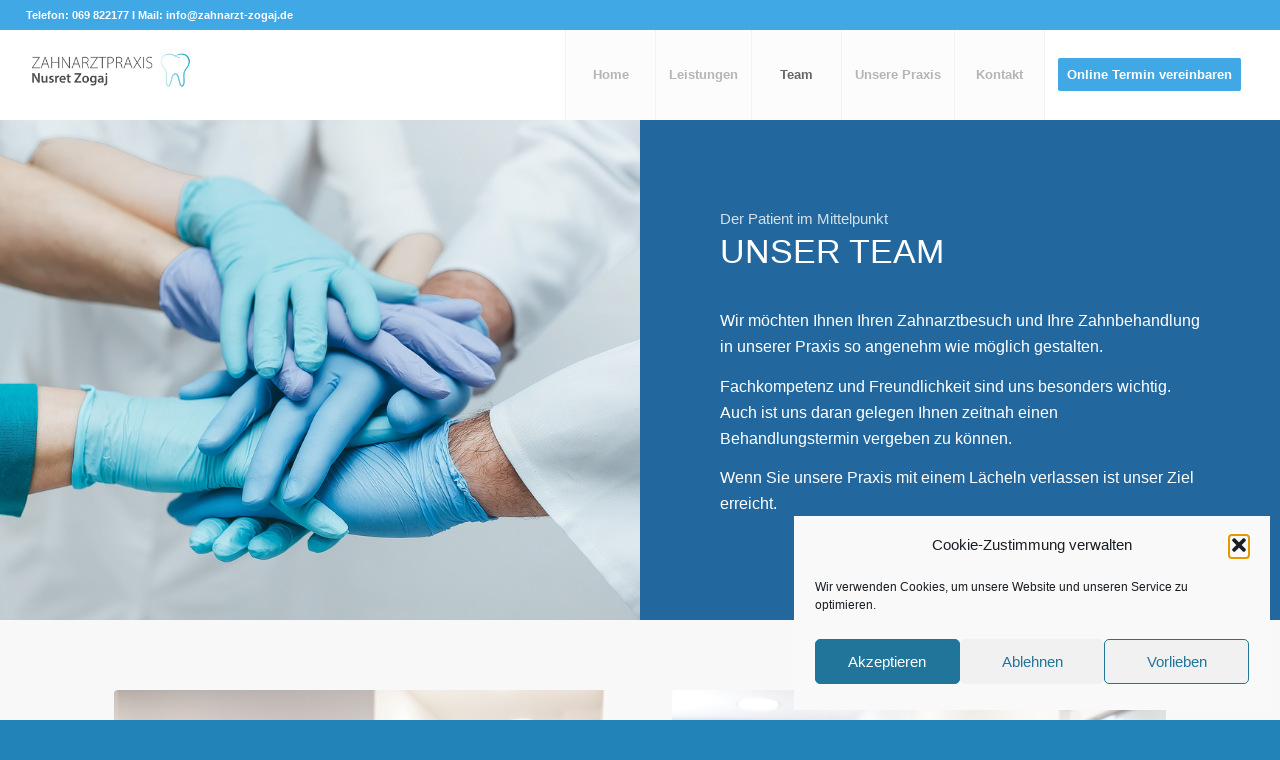

--- FILE ---
content_type: text/html; charset=UTF-8
request_url: https://zahnarzt-zogaj.de/team/
body_size: 19807
content:
<!DOCTYPE html>
<html lang="de" class="html_stretched responsive av-preloader-disabled av-default-lightbox  html_header_top html_logo_left html_main_nav_header html_menu_right html_slim html_header_sticky_disabled html_header_shrinking_disabled html_header_topbar_active html_mobile_menu_tablet html_header_searchicon_disabled html_content_align_center html_header_unstick_top_disabled html_header_stretch html_minimal_header html_av-submenu-hidden html_av-submenu-display-click html_av-overlay-side html_av-overlay-side-classic html_av-submenu-clone html_entry_id_948 av-cookies-no-cookie-consent av-no-preview html_text_menu_active ">
<head>
<meta charset="UTF-8" />


<!-- mobile setting -->
<meta name="viewport" content="width=device-width, initial-scale=1">

<!-- Scripts/CSS and wp_head hook -->
<meta name='robots' content='index, follow, max-image-preview:large, max-snippet:-1, max-video-preview:-1' />

	<!-- This site is optimized with the Yoast SEO plugin v26.7 - https://yoast.com/wordpress/plugins/seo/ -->
	<title>Team - Dr. Nusret Zogaj - Zahnarztpraxis in Offenbach</title>
	<link rel="canonical" href="https://zahnarzt-zogaj.de/team/" />
	<meta property="og:locale" content="de_DE" />
	<meta property="og:type" content="article" />
	<meta property="og:title" content="Team - Dr. Nusret Zogaj - Zahnarztpraxis in Offenbach" />
	<meta property="og:url" content="https://zahnarzt-zogaj.de/team/" />
	<meta property="og:site_name" content="Dr. Nusret Zogaj - Zahnarztpraxis in Offenbach" />
	<meta property="article:modified_time" content="2023-09-29T09:59:52+00:00" />
	<meta name="twitter:card" content="summary_large_image" />
	<meta name="twitter:label1" content="Geschätzte Lesezeit" />
	<meta name="twitter:data1" content="5 Minuten" />
	<script type="application/ld+json" class="yoast-schema-graph">{"@context":"https://schema.org","@graph":[{"@type":"WebPage","@id":"https://zahnarzt-zogaj.de/team/","url":"https://zahnarzt-zogaj.de/team/","name":"Team - Dr. Nusret Zogaj - Zahnarztpraxis in Offenbach","isPartOf":{"@id":"https://zahnarzt-zogaj.de/#website"},"datePublished":"2016-07-15T14:19:13+00:00","dateModified":"2023-09-29T09:59:52+00:00","breadcrumb":{"@id":"https://zahnarzt-zogaj.de/team/#breadcrumb"},"inLanguage":"de","potentialAction":[{"@type":"ReadAction","target":["https://zahnarzt-zogaj.de/team/"]}]},{"@type":"BreadcrumbList","@id":"https://zahnarzt-zogaj.de/team/#breadcrumb","itemListElement":[{"@type":"ListItem","position":1,"name":"Startseite","item":"https://zahnarzt-zogaj.de/welcome/"},{"@type":"ListItem","position":2,"name":"Team"}]},{"@type":"WebSite","@id":"https://zahnarzt-zogaj.de/#website","url":"https://zahnarzt-zogaj.de/","name":"Dr. Nusret Zogaj - Zahnarztpraxis in Offenbach","description":"Ihr kompetenter und freundlicher Zahnarzt in Offenbach","potentialAction":[{"@type":"SearchAction","target":{"@type":"EntryPoint","urlTemplate":"https://zahnarzt-zogaj.de/?s={search_term_string}"},"query-input":{"@type":"PropertyValueSpecification","valueRequired":true,"valueName":"search_term_string"}}],"inLanguage":"de"}]}</script>
	<!-- / Yoast SEO plugin. -->


<link rel="alternate" type="application/rss+xml" title="Dr. Nusret Zogaj - Zahnarztpraxis in Offenbach &raquo; Feed" href="https://zahnarzt-zogaj.de/feed/" />
<link rel="alternate" type="application/rss+xml" title="Dr. Nusret Zogaj - Zahnarztpraxis in Offenbach &raquo; Kommentar-Feed" href="https://zahnarzt-zogaj.de/comments/feed/" />
<link rel="alternate" title="oEmbed (JSON)" type="application/json+oembed" href="https://zahnarzt-zogaj.de/wp-json/oembed/1.0/embed?url=https%3A%2F%2Fzahnarzt-zogaj.de%2Fteam%2F" />
<link rel="alternate" title="oEmbed (XML)" type="text/xml+oembed" href="https://zahnarzt-zogaj.de/wp-json/oembed/1.0/embed?url=https%3A%2F%2Fzahnarzt-zogaj.de%2Fteam%2F&#038;format=xml" />
<style id='wp-img-auto-sizes-contain-inline-css' type='text/css'>
img:is([sizes=auto i],[sizes^="auto," i]){contain-intrinsic-size:3000px 1500px}
/*# sourceURL=wp-img-auto-sizes-contain-inline-css */
</style>
<style id='wp-emoji-styles-inline-css' type='text/css'>

	img.wp-smiley, img.emoji {
		display: inline !important;
		border: none !important;
		box-shadow: none !important;
		height: 1em !important;
		width: 1em !important;
		margin: 0 0.07em !important;
		vertical-align: -0.1em !important;
		background: none !important;
		padding: 0 !important;
	}
/*# sourceURL=wp-emoji-styles-inline-css */
</style>
<style id='wp-block-library-inline-css' type='text/css'>
:root{--wp-block-synced-color:#7a00df;--wp-block-synced-color--rgb:122,0,223;--wp-bound-block-color:var(--wp-block-synced-color);--wp-editor-canvas-background:#ddd;--wp-admin-theme-color:#007cba;--wp-admin-theme-color--rgb:0,124,186;--wp-admin-theme-color-darker-10:#006ba1;--wp-admin-theme-color-darker-10--rgb:0,107,160.5;--wp-admin-theme-color-darker-20:#005a87;--wp-admin-theme-color-darker-20--rgb:0,90,135;--wp-admin-border-width-focus:2px}@media (min-resolution:192dpi){:root{--wp-admin-border-width-focus:1.5px}}.wp-element-button{cursor:pointer}:root .has-very-light-gray-background-color{background-color:#eee}:root .has-very-dark-gray-background-color{background-color:#313131}:root .has-very-light-gray-color{color:#eee}:root .has-very-dark-gray-color{color:#313131}:root .has-vivid-green-cyan-to-vivid-cyan-blue-gradient-background{background:linear-gradient(135deg,#00d084,#0693e3)}:root .has-purple-crush-gradient-background{background:linear-gradient(135deg,#34e2e4,#4721fb 50%,#ab1dfe)}:root .has-hazy-dawn-gradient-background{background:linear-gradient(135deg,#faaca8,#dad0ec)}:root .has-subdued-olive-gradient-background{background:linear-gradient(135deg,#fafae1,#67a671)}:root .has-atomic-cream-gradient-background{background:linear-gradient(135deg,#fdd79a,#004a59)}:root .has-nightshade-gradient-background{background:linear-gradient(135deg,#330968,#31cdcf)}:root .has-midnight-gradient-background{background:linear-gradient(135deg,#020381,#2874fc)}:root{--wp--preset--font-size--normal:16px;--wp--preset--font-size--huge:42px}.has-regular-font-size{font-size:1em}.has-larger-font-size{font-size:2.625em}.has-normal-font-size{font-size:var(--wp--preset--font-size--normal)}.has-huge-font-size{font-size:var(--wp--preset--font-size--huge)}.has-text-align-center{text-align:center}.has-text-align-left{text-align:left}.has-text-align-right{text-align:right}.has-fit-text{white-space:nowrap!important}#end-resizable-editor-section{display:none}.aligncenter{clear:both}.items-justified-left{justify-content:flex-start}.items-justified-center{justify-content:center}.items-justified-right{justify-content:flex-end}.items-justified-space-between{justify-content:space-between}.screen-reader-text{border:0;clip-path:inset(50%);height:1px;margin:-1px;overflow:hidden;padding:0;position:absolute;width:1px;word-wrap:normal!important}.screen-reader-text:focus{background-color:#ddd;clip-path:none;color:#444;display:block;font-size:1em;height:auto;left:5px;line-height:normal;padding:15px 23px 14px;text-decoration:none;top:5px;width:auto;z-index:100000}html :where(.has-border-color){border-style:solid}html :where([style*=border-top-color]){border-top-style:solid}html :where([style*=border-right-color]){border-right-style:solid}html :where([style*=border-bottom-color]){border-bottom-style:solid}html :where([style*=border-left-color]){border-left-style:solid}html :where([style*=border-width]){border-style:solid}html :where([style*=border-top-width]){border-top-style:solid}html :where([style*=border-right-width]){border-right-style:solid}html :where([style*=border-bottom-width]){border-bottom-style:solid}html :where([style*=border-left-width]){border-left-style:solid}html :where(img[class*=wp-image-]){height:auto;max-width:100%}:where(figure){margin:0 0 1em}html :where(.is-position-sticky){--wp-admin--admin-bar--position-offset:var(--wp-admin--admin-bar--height,0px)}@media screen and (max-width:600px){html :where(.is-position-sticky){--wp-admin--admin-bar--position-offset:0px}}

/*# sourceURL=wp-block-library-inline-css */
</style><style id='global-styles-inline-css' type='text/css'>
:root{--wp--preset--aspect-ratio--square: 1;--wp--preset--aspect-ratio--4-3: 4/3;--wp--preset--aspect-ratio--3-4: 3/4;--wp--preset--aspect-ratio--3-2: 3/2;--wp--preset--aspect-ratio--2-3: 2/3;--wp--preset--aspect-ratio--16-9: 16/9;--wp--preset--aspect-ratio--9-16: 9/16;--wp--preset--color--black: #000000;--wp--preset--color--cyan-bluish-gray: #abb8c3;--wp--preset--color--white: #ffffff;--wp--preset--color--pale-pink: #f78da7;--wp--preset--color--vivid-red: #cf2e2e;--wp--preset--color--luminous-vivid-orange: #ff6900;--wp--preset--color--luminous-vivid-amber: #fcb900;--wp--preset--color--light-green-cyan: #7bdcb5;--wp--preset--color--vivid-green-cyan: #00d084;--wp--preset--color--pale-cyan-blue: #8ed1fc;--wp--preset--color--vivid-cyan-blue: #0693e3;--wp--preset--color--vivid-purple: #9b51e0;--wp--preset--gradient--vivid-cyan-blue-to-vivid-purple: linear-gradient(135deg,rgb(6,147,227) 0%,rgb(155,81,224) 100%);--wp--preset--gradient--light-green-cyan-to-vivid-green-cyan: linear-gradient(135deg,rgb(122,220,180) 0%,rgb(0,208,130) 100%);--wp--preset--gradient--luminous-vivid-amber-to-luminous-vivid-orange: linear-gradient(135deg,rgb(252,185,0) 0%,rgb(255,105,0) 100%);--wp--preset--gradient--luminous-vivid-orange-to-vivid-red: linear-gradient(135deg,rgb(255,105,0) 0%,rgb(207,46,46) 100%);--wp--preset--gradient--very-light-gray-to-cyan-bluish-gray: linear-gradient(135deg,rgb(238,238,238) 0%,rgb(169,184,195) 100%);--wp--preset--gradient--cool-to-warm-spectrum: linear-gradient(135deg,rgb(74,234,220) 0%,rgb(151,120,209) 20%,rgb(207,42,186) 40%,rgb(238,44,130) 60%,rgb(251,105,98) 80%,rgb(254,248,76) 100%);--wp--preset--gradient--blush-light-purple: linear-gradient(135deg,rgb(255,206,236) 0%,rgb(152,150,240) 100%);--wp--preset--gradient--blush-bordeaux: linear-gradient(135deg,rgb(254,205,165) 0%,rgb(254,45,45) 50%,rgb(107,0,62) 100%);--wp--preset--gradient--luminous-dusk: linear-gradient(135deg,rgb(255,203,112) 0%,rgb(199,81,192) 50%,rgb(65,88,208) 100%);--wp--preset--gradient--pale-ocean: linear-gradient(135deg,rgb(255,245,203) 0%,rgb(182,227,212) 50%,rgb(51,167,181) 100%);--wp--preset--gradient--electric-grass: linear-gradient(135deg,rgb(202,248,128) 0%,rgb(113,206,126) 100%);--wp--preset--gradient--midnight: linear-gradient(135deg,rgb(2,3,129) 0%,rgb(40,116,252) 100%);--wp--preset--font-size--small: 13px;--wp--preset--font-size--medium: 20px;--wp--preset--font-size--large: 36px;--wp--preset--font-size--x-large: 42px;--wp--preset--spacing--20: 0.44rem;--wp--preset--spacing--30: 0.67rem;--wp--preset--spacing--40: 1rem;--wp--preset--spacing--50: 1.5rem;--wp--preset--spacing--60: 2.25rem;--wp--preset--spacing--70: 3.38rem;--wp--preset--spacing--80: 5.06rem;--wp--preset--shadow--natural: 6px 6px 9px rgba(0, 0, 0, 0.2);--wp--preset--shadow--deep: 12px 12px 50px rgba(0, 0, 0, 0.4);--wp--preset--shadow--sharp: 6px 6px 0px rgba(0, 0, 0, 0.2);--wp--preset--shadow--outlined: 6px 6px 0px -3px rgb(255, 255, 255), 6px 6px rgb(0, 0, 0);--wp--preset--shadow--crisp: 6px 6px 0px rgb(0, 0, 0);}:where(.is-layout-flex){gap: 0.5em;}:where(.is-layout-grid){gap: 0.5em;}body .is-layout-flex{display: flex;}.is-layout-flex{flex-wrap: wrap;align-items: center;}.is-layout-flex > :is(*, div){margin: 0;}body .is-layout-grid{display: grid;}.is-layout-grid > :is(*, div){margin: 0;}:where(.wp-block-columns.is-layout-flex){gap: 2em;}:where(.wp-block-columns.is-layout-grid){gap: 2em;}:where(.wp-block-post-template.is-layout-flex){gap: 1.25em;}:where(.wp-block-post-template.is-layout-grid){gap: 1.25em;}.has-black-color{color: var(--wp--preset--color--black) !important;}.has-cyan-bluish-gray-color{color: var(--wp--preset--color--cyan-bluish-gray) !important;}.has-white-color{color: var(--wp--preset--color--white) !important;}.has-pale-pink-color{color: var(--wp--preset--color--pale-pink) !important;}.has-vivid-red-color{color: var(--wp--preset--color--vivid-red) !important;}.has-luminous-vivid-orange-color{color: var(--wp--preset--color--luminous-vivid-orange) !important;}.has-luminous-vivid-amber-color{color: var(--wp--preset--color--luminous-vivid-amber) !important;}.has-light-green-cyan-color{color: var(--wp--preset--color--light-green-cyan) !important;}.has-vivid-green-cyan-color{color: var(--wp--preset--color--vivid-green-cyan) !important;}.has-pale-cyan-blue-color{color: var(--wp--preset--color--pale-cyan-blue) !important;}.has-vivid-cyan-blue-color{color: var(--wp--preset--color--vivid-cyan-blue) !important;}.has-vivid-purple-color{color: var(--wp--preset--color--vivid-purple) !important;}.has-black-background-color{background-color: var(--wp--preset--color--black) !important;}.has-cyan-bluish-gray-background-color{background-color: var(--wp--preset--color--cyan-bluish-gray) !important;}.has-white-background-color{background-color: var(--wp--preset--color--white) !important;}.has-pale-pink-background-color{background-color: var(--wp--preset--color--pale-pink) !important;}.has-vivid-red-background-color{background-color: var(--wp--preset--color--vivid-red) !important;}.has-luminous-vivid-orange-background-color{background-color: var(--wp--preset--color--luminous-vivid-orange) !important;}.has-luminous-vivid-amber-background-color{background-color: var(--wp--preset--color--luminous-vivid-amber) !important;}.has-light-green-cyan-background-color{background-color: var(--wp--preset--color--light-green-cyan) !important;}.has-vivid-green-cyan-background-color{background-color: var(--wp--preset--color--vivid-green-cyan) !important;}.has-pale-cyan-blue-background-color{background-color: var(--wp--preset--color--pale-cyan-blue) !important;}.has-vivid-cyan-blue-background-color{background-color: var(--wp--preset--color--vivid-cyan-blue) !important;}.has-vivid-purple-background-color{background-color: var(--wp--preset--color--vivid-purple) !important;}.has-black-border-color{border-color: var(--wp--preset--color--black) !important;}.has-cyan-bluish-gray-border-color{border-color: var(--wp--preset--color--cyan-bluish-gray) !important;}.has-white-border-color{border-color: var(--wp--preset--color--white) !important;}.has-pale-pink-border-color{border-color: var(--wp--preset--color--pale-pink) !important;}.has-vivid-red-border-color{border-color: var(--wp--preset--color--vivid-red) !important;}.has-luminous-vivid-orange-border-color{border-color: var(--wp--preset--color--luminous-vivid-orange) !important;}.has-luminous-vivid-amber-border-color{border-color: var(--wp--preset--color--luminous-vivid-amber) !important;}.has-light-green-cyan-border-color{border-color: var(--wp--preset--color--light-green-cyan) !important;}.has-vivid-green-cyan-border-color{border-color: var(--wp--preset--color--vivid-green-cyan) !important;}.has-pale-cyan-blue-border-color{border-color: var(--wp--preset--color--pale-cyan-blue) !important;}.has-vivid-cyan-blue-border-color{border-color: var(--wp--preset--color--vivid-cyan-blue) !important;}.has-vivid-purple-border-color{border-color: var(--wp--preset--color--vivid-purple) !important;}.has-vivid-cyan-blue-to-vivid-purple-gradient-background{background: var(--wp--preset--gradient--vivid-cyan-blue-to-vivid-purple) !important;}.has-light-green-cyan-to-vivid-green-cyan-gradient-background{background: var(--wp--preset--gradient--light-green-cyan-to-vivid-green-cyan) !important;}.has-luminous-vivid-amber-to-luminous-vivid-orange-gradient-background{background: var(--wp--preset--gradient--luminous-vivid-amber-to-luminous-vivid-orange) !important;}.has-luminous-vivid-orange-to-vivid-red-gradient-background{background: var(--wp--preset--gradient--luminous-vivid-orange-to-vivid-red) !important;}.has-very-light-gray-to-cyan-bluish-gray-gradient-background{background: var(--wp--preset--gradient--very-light-gray-to-cyan-bluish-gray) !important;}.has-cool-to-warm-spectrum-gradient-background{background: var(--wp--preset--gradient--cool-to-warm-spectrum) !important;}.has-blush-light-purple-gradient-background{background: var(--wp--preset--gradient--blush-light-purple) !important;}.has-blush-bordeaux-gradient-background{background: var(--wp--preset--gradient--blush-bordeaux) !important;}.has-luminous-dusk-gradient-background{background: var(--wp--preset--gradient--luminous-dusk) !important;}.has-pale-ocean-gradient-background{background: var(--wp--preset--gradient--pale-ocean) !important;}.has-electric-grass-gradient-background{background: var(--wp--preset--gradient--electric-grass) !important;}.has-midnight-gradient-background{background: var(--wp--preset--gradient--midnight) !important;}.has-small-font-size{font-size: var(--wp--preset--font-size--small) !important;}.has-medium-font-size{font-size: var(--wp--preset--font-size--medium) !important;}.has-large-font-size{font-size: var(--wp--preset--font-size--large) !important;}.has-x-large-font-size{font-size: var(--wp--preset--font-size--x-large) !important;}
/*# sourceURL=global-styles-inline-css */
</style>

<style id='classic-theme-styles-inline-css' type='text/css'>
/*! This file is auto-generated */
.wp-block-button__link{color:#fff;background-color:#32373c;border-radius:9999px;box-shadow:none;text-decoration:none;padding:calc(.667em + 2px) calc(1.333em + 2px);font-size:1.125em}.wp-block-file__button{background:#32373c;color:#fff;text-decoration:none}
/*# sourceURL=/wp-includes/css/classic-themes.min.css */
</style>
<link rel='stylesheet' id='drflex-site-css' href='https://zahnarzt-zogaj.de/wp-content/plugins/dr-flex/css/drflex-site.css?ver=20250319203352' type='text/css' media='all' />
<link rel='stylesheet' id='cmplz-general-css' href='https://zahnarzt-zogaj.de/wp-content/plugins/complianz-gdpr/assets/css/cookieblocker.min.css?ver=1768253846' type='text/css' media='all' />
<link rel='stylesheet' id='avia-merged-styles-css' href='https://zahnarzt-zogaj.de/wp-content/uploads/dynamic_avia/avia-merged-styles-8fcab3b6f2f812768688f7e54a9d325f---60706022401e1.css' type='text/css' media='all' />
<script type="text/javascript" src="https://zahnarzt-zogaj.de/wp-includes/js/jquery/jquery.min.js?ver=3.7.1" id="jquery-core-js"></script>
<script type="text/javascript" src="https://zahnarzt-zogaj.de/wp-includes/js/jquery/jquery-migrate.min.js?ver=3.4.1" id="jquery-migrate-js"></script>
<script type="text/javascript" id="generated-embed-script-js-after">
/* <![CDATA[ */
(function(){function m(a,b){function n(){var e;try{var h=navigator.language||navigator.a;"string"===typeof h||h instanceof String?e=h.trim().substring(0,2).toLowerCase():e="de"}catch(v){e="de"}return"de"==e||"en"==e?e:"de"}if("number"!==typeof a&&"undefined"!==typeof a)throw"first argument must be a number or undefined";if("function"!==typeof b&&"undefined"!==typeof b)throw"second argument must be a function or undefined";"number"!==typeof a&&(a=1);if(!t(a))throw"'"+a+"' is not a valid configuration id";
if(u())window.open("/?rest_route=/drflex/v1/booking/website-plugin-api/v1/embed/"+n(),"_blank");else if(!1===k){var l=document.createElement("style");l.textContent="@keyframes drflex-spinner-rotate {0% {transform: rotate(0deg);}100% {transform: rotate(359deg);}}";document.head.appendChild(l);var c=document.createElement("div");c.setAttribute("style","height: 100vh; position: fixed; width: 100%; overflow: hidden; z-index: 2147483647; margin: 0px; padding: 0px; top: 0; left: 0; background: rgba(0, 0, 0, 0.5);");
var f=document.createElement("div");f.setAttribute("style","height: 100vh; position: fixed; width: 100%; overflow: hidden;top: 0; left: 0;");c.appendChild(f);var p=document.createElement("div");p.setAttribute("style","height: 100vh;position: fixed;width: 100%;top: 0;left: 0;animation: drflex-spinner-rotate 1s infinite;background-repeat: no-repeat;background-position: center;background-image: url(\"data:image/svg+xml;charset=utf8,%3Csvg width='32' height='32' viewBox='0 0 32 32' fill='none' xmlns='http://www.w3.org/2000/svg'%3E%3Cpath fill-rule='evenodd' clip-rule='evenodd' d='M20.828 1.14C17.69 0.12 14.31 0.12 11.172 1.14C8.033 2.159 5.299 4.146 3.359 6.816C1.42 9.485 0.375 12.7 0.375 16C0.375 19.3 1.42 22.515 3.359 25.184C5.298 27.853 8.033 29.84 11.171 30.86C14.309 31.88 17.69 31.88 20.828 30.86C23.966 29.841 26.701 27.854 28.641 25.185C30.58 22.515 31.625 19.3 31.625 16.001C31.625 15.383 31.124 14.882 30.507 14.882C29.889 14.882 29.388 15.383 29.388 16.001C29.388 18.828 28.493 21.583 26.831 23.87C25.169 26.157 22.826 27.859 20.137 28.733C17.448 29.607 14.551 29.606 11.863 28.733C9.174 27.859 6.831 26.156 5.169 23.869C3.507 21.582 2.612 18.827 2.612 16C2.612 13.173 3.507 10.418 5.169 8.131C6.831 5.843 9.174 4.141 11.863 3.267C14.552 2.394 17.448 2.394 20.137 3.267C20.724 3.458 21.355 3.137 21.546 2.549C21.737 1.962 21.416 1.331 20.828 1.14Z' fill='white'/%3E%3C/svg%3E\");");
f.appendChild(p);c.setAttribute("id","dr-flex-embed-holder");var d=document.createElement("iframe");d.setAttribute("style","width: 100%; height: 100%; overflow: auto; display: none; border: none; padding: 0; margin: 0; background: transparent;");d.setAttribute("src","/?rest_route=/drflex/v1/booking/website-plugin-api/v1/embed/"+n());d.setAttribute("id","dr-flex-embed-frame");d.setAttribute("name","dr-flex-embed-frame");c.appendChild(d);document.body.insertBefore(c,document.body.firstChild);k=!0;var q=
!1;d.addEventListener("load",function(){q?m(a,b):(f.style.display="none",c.style.backgroundImage="none",q=!0,d.style.display="block",d.style.opacity="1.0",window.setTimeout(function(){c.removeChild(f);document.head.removeChild(l)},1E3))},!1);g=c}else g.style.display="none",document.body.removeChild(g),g=null,k=!1}function t(a){for(var b=0;b<r.length;b++)if(r[b]===a)return!0;return!1}function u(){var a=0;"number"===typeof window.innerWidth?a=window.innerWidth:document.documentElement&&(document.documentElement.clientWidth||
document.documentElement.clientHeight)?a=document.documentElement.clientWidth:document.body&&(document.body.clientWidth||document.body.clientHeight)&&(a=document.body.clientWidth);if(768>a)return!0;a=!1;var b=navigator.userAgent||navigator.vendor||window.opera;if(/(android|bb\d+|meego).+mobile|avantgo|bada\/|blackberry|blazer|compal|elaine|fennec|hiptop|iemobile|ip(hone|od)|iris|kindle|lge |maemo|midp|mmp|mobile.+firefox|netfront|opera m(ob|in)i|palm( os)?|phone|p(ixi|re)\/|plucker|pocket|psp|series(4|6)0|symbian|treo|up\.(browser|link)|vodafone|wap|windows ce|xda|xiino/i.test(b)||
/1207|6310|6590|3gso|4thp|50[1-6]i|770s|802s|a wa|abac|ac(er|oo|s\-)|ai(ko|rn)|al(av|ca|co)|amoi|an(ex|ny|yw)|aptu|ar(ch|go)|as(te|us)|attw|au(di|\-m|r |s )|avan|be(ck|ll|nq)|bi(lb|rd)|bl(ac|az)|br(e|v)w|bumb|bw\-(n|u)|c55\/|capi|ccwa|cdm\-|cell|chtm|cldc|cmd\-|co(mp|nd)|craw|da(it|ll|ng)|dbte|dc\-s|devi|dica|dmob|do(c|p)o|ds(12|\-d)|el(49|ai)|em(l2|ul)|er(ic|k0)|esl8|ez([4-7]0|os|wa|ze)|fetc|fly(\-|_)|g1 u|g560|gene|gf\-5|g\-mo|go(\.w|od)|gr(ad|un)|haie|hcit|hd\-(m|p|t)|hei\-|hi(pt|ta)|hp( i|ip)|hs\-c|ht(c(\-| |_|a|g|p|s|t)|tp)|hu(aw|tc)|i\-(20|go|ma)|i230|iac( |\-|\/)|ibro|idea|ig01|ikom|im1k|inno|ipaq|iris|ja(t|v)a|jbro|jemu|jigs|kddi|keji|kgt( |\/)|klon|kpt |kwc\-|kyo(c|k)|le(no|xi)|lg( g|\/(k|l|u)|50|54|\-[a-w])|libw|lynx|m1\-w|m3ga|m50\/|ma(te|ui|xo)|mc(01|21|ca)|m\-cr|me(rc|ri)|mi(o8|oa|ts)|mmef|mo(01|02|bi|de|do|t(\-| |o|v)|zz)|mt(50|p1|v )|mwbp|mywa|n10[0-2]|n20[2-3]|n30(0|2)|n50(0|2|5)|n7(0(0|1)|10)|ne((c|m)\-|on|tf|wf|wg|wt)|nok(6|i)|nzph|o2im|op(ti|wv)|oran|owg1|p800|pan(a|d|t)|pdxg|pg(13|\-([1-8]|c))|phil|pire|pl(ay|uc)|pn\-2|po(ck|rt|se)|prox|psio|pt\-g|qa\-a|qc(07|12|21|32|60|\-[2-7]|i\-)|qtek|r380|r600|raks|rim9|ro(ve|zo)|s55\/|sa(ge|ma|mm|ms|ny|va)|sc(01|h\-|oo|p\-)|sdk\/|se(c(\-|0|1)|47|mc|nd|ri)|sgh\-|shar|sie(\-|m)|sk\-0|sl(45|id)|sm(al|ar|b3|it|t5)|so(ft|ny)|sp(01|h\-|v\-|v )|sy(01|mb)|t2(18|50)|t6(00|10|18)|ta(gt|lk)|tcl\-|tdg\-|tel(i|m)|tim\-|t\-mo|to(pl|sh)|ts(70|m\-|m3|m5)|tx\-9|up(\.b|g1|si)|utst|v400|v750|veri|vi(rg|te)|vk(40|5[0-3]|\-v)|vm40|voda|vulc|vx(52|53|60|61|70|80|81|83|85|98)|w3c(\-| )|webc|whit|wi(g |nc|nw)|wmlb|wonu|x700|yas\-|your|zeto|zte\-/i.test(b.substr(0,
4)))a=!0;return a}var r=[1];window.addEventListener("message",function(a){a.origin===window.location.origin&&"function"===typeof window.__drflex_callback&&(a=JSON.parse(a.data),window.__drflex_callback(a))},!1);var k=!1,g=null;window.toggleDrFlexAppointments=m})();

//# sourceURL=generated-embed-script-js-after
/* ]]> */
</script>
<link rel="https://api.w.org/" href="https://zahnarzt-zogaj.de/wp-json/" /><link rel="alternate" title="JSON" type="application/json" href="https://zahnarzt-zogaj.de/wp-json/wp/v2/pages/948" /><link rel="EditURI" type="application/rsd+xml" title="RSD" href="https://zahnarzt-zogaj.de/xmlrpc.php?rsd" />
<meta name="generator" content="WordPress 6.9" />
<link rel='shortlink' href='https://zahnarzt-zogaj.de/?p=948' />
			<style>.cmplz-hidden {
					display: none !important;
				}</style><link rel="profile" href="http://gmpg.org/xfn/11" />
<link rel="alternate" type="application/rss+xml" title="Dr. Nusret Zogaj - Zahnarztpraxis in Offenbach RSS2 Feed" href="https://zahnarzt-zogaj.de/feed/" />
<link rel="pingback" href="https://zahnarzt-zogaj.de/xmlrpc.php" />
<!--[if lt IE 9]><script src="https://zahnarzt-zogaj.de/wp-content/themes/enfold/js/html5shiv.js"></script><![endif]-->
<link rel="icon" href="https://zahnarzt-zogaj.de/wp-content/uploads/2021/04/Zahn.png" type="image/png">

<!-- To speed up the rendering and to display the site as fast as possible to the user we include some styles and scripts for above the fold content inline -->
<script type="text/javascript">'use strict';var avia_is_mobile=!1;if(/Android|webOS|iPhone|iPad|iPod|BlackBerry|IEMobile|Opera Mini/i.test(navigator.userAgent)&&'ontouchstart' in document.documentElement){avia_is_mobile=!0;document.documentElement.className+=' avia_mobile '}
else{document.documentElement.className+=' avia_desktop '};document.documentElement.className+=' js_active ';(function(){var e=['-webkit-','-moz-','-ms-',''],n='';for(var t in e){if(e[t]+'transform' in document.documentElement.style){document.documentElement.className+=' avia_transform ';n=e[t]+'transform'};if(e[t]+'perspective' in document.documentElement.style)document.documentElement.className+=' avia_transform3d '};if(typeof document.getElementsByClassName=='function'&&typeof document.documentElement.getBoundingClientRect=='function'&&avia_is_mobile==!1){if(n&&window.innerHeight>0){setTimeout(function(){var e=0,o={},a=0,t=document.getElementsByClassName('av-parallax'),i=window.pageYOffset||document.documentElement.scrollTop;for(e=0;e<t.length;e++){t[e].style.top='0px';o=t[e].getBoundingClientRect();a=Math.ceil((window.innerHeight+i-o.top)*0.3);t[e].style[n]='translate(0px, '+a+'px)';t[e].style.top='auto';t[e].className+=' enabled-parallax '}},50)}}})();</script><style type='text/css'>
@font-face {font-family: 'entypo-fontello'; font-weight: normal; font-style: normal; font-display: auto;
src: url('https://zahnarzt-zogaj.de/wp-content/themes/enfold/config-templatebuilder/avia-template-builder/assets/fonts/entypo-fontello.woff2') format('woff2'),
url('https://zahnarzt-zogaj.de/wp-content/themes/enfold/config-templatebuilder/avia-template-builder/assets/fonts/entypo-fontello.woff') format('woff'),
url('https://zahnarzt-zogaj.de/wp-content/themes/enfold/config-templatebuilder/avia-template-builder/assets/fonts/entypo-fontello.ttf') format('truetype'), 
url('https://zahnarzt-zogaj.de/wp-content/themes/enfold/config-templatebuilder/avia-template-builder/assets/fonts/entypo-fontello.svg#entypo-fontello') format('svg'),
url('https://zahnarzt-zogaj.de/wp-content/themes/enfold/config-templatebuilder/avia-template-builder/assets/fonts/entypo-fontello.eot'),
url('https://zahnarzt-zogaj.de/wp-content/themes/enfold/config-templatebuilder/avia-template-builder/assets/fonts/entypo-fontello.eot?#iefix') format('embedded-opentype');
} #top .avia-font-entypo-fontello, body .avia-font-entypo-fontello, html body [data-av_iconfont='entypo-fontello']:before{ font-family: 'entypo-fontello'; }

@font-face {font-family: 'medical'; font-weight: normal; font-style: normal; font-display: auto;
src: url('https://zahnarzt-zogaj.de/wp-content/uploads/avia_fonts/medical/medical.woff2') format('woff2'),
url('https://zahnarzt-zogaj.de/wp-content/uploads/avia_fonts/medical/medical.woff') format('woff'),
url('https://zahnarzt-zogaj.de/wp-content/uploads/avia_fonts/medical/medical.ttf') format('truetype'), 
url('https://zahnarzt-zogaj.de/wp-content/uploads/avia_fonts/medical/medical.svg#medical') format('svg'),
url('https://zahnarzt-zogaj.de/wp-content/uploads/avia_fonts/medical/medical.eot'),
url('https://zahnarzt-zogaj.de/wp-content/uploads/avia_fonts/medical/medical.eot?#iefix') format('embedded-opentype');
} #top .avia-font-medical, body .avia-font-medical, html body [data-av_iconfont='medical']:before{ font-family: 'medical'; }
</style>

<!--
Debugging Info for Theme support: 

Theme: Enfold
Version: 4.8.1
Installed: enfold
AviaFramework Version: 5.0
AviaBuilder Version: 4.8
aviaElementManager Version: 1.0.1
ML:-1-PU:70-PLA:8
WP:6.9
Compress: CSS:all theme files - JS:all theme files
Updates: disabled
PLAu:8
-->
<link rel='stylesheet' id='so-css-enfold-css' href='https://zahnarzt-zogaj.de/wp-content/uploads/so-css/so-css-enfold.css?ver=1730367407' type='text/css' media='all' />
</head>




<body data-cmplz=1 id="top" class="wp-singular page-template-default page page-id-948 wp-theme-enfold  rtl_columns stretched open_sans no_sidebar_border" itemscope="itemscope" itemtype="https://schema.org/WebPage" >

	
	<div id='wrap_all'>

	
<header id='header' class='all_colors header_color light_bg_color  av_header_top av_logo_left av_main_nav_header av_menu_right av_slim av_header_sticky_disabled av_header_shrinking_disabled av_header_stretch av_mobile_menu_tablet av_header_searchicon_disabled av_header_unstick_top_disabled av_seperator_big_border av_minimal_header av_bottom_nav_disabled '  role="banner" itemscope="itemscope" itemtype="https://schema.org/WPHeader" >

		<div id='header_meta' class='container_wrap container_wrap_meta  av_secondary_right av_extra_header_active av_phone_active_left av_entry_id_948'>
		
			      <div class='container'>
			      <div class='phone-info '><span>Telefon: 069 822177 I Mail: info@zahnarzt-zogaj.de</span></div>			      </div>
		</div>

		<div  id='header_main' class='container_wrap container_wrap_logo'>
	
        <div class='container av-logo-container'><div class='inner-container'><span class='logo'><a href='https://zahnarzt-zogaj.de/'><img height="100" width="300" src='https://zahnarzt-zogaj.de/wp-content/uploads/2021/04/Zahnarzt_Zogaj.png' alt='Dr. Nusret Zogaj - Zahnarztpraxis in Offenbach' title='' /></a></span><nav class='main_menu' data-selectname='Wähle eine Seite'  role="navigation" itemscope="itemscope" itemtype="https://schema.org/SiteNavigationElement" ><div class="avia-menu av-main-nav-wrap"><ul id="avia-menu" class="menu av-main-nav"><li id="menu-item-1095" class="menu-item menu-item-type-post_type menu-item-object-page menu-item-home menu-item-top-level menu-item-top-level-1"><a href="https://zahnarzt-zogaj.de/" itemprop="url"><span class="avia-bullet"></span><span class="avia-menu-text">Home</span><span class="avia-menu-fx"><span class="avia-arrow-wrap"><span class="avia-arrow"></span></span></span></a></li>
<li id="menu-item-1099" class="menu-item menu-item-type-post_type menu-item-object-page menu-item-top-level menu-item-top-level-2"><a href="https://zahnarzt-zogaj.de/leistungen/" itemprop="url"><span class="avia-bullet"></span><span class="avia-menu-text">Leistungen</span><span class="avia-menu-fx"><span class="avia-arrow-wrap"><span class="avia-arrow"></span></span></span></a></li>
<li id="menu-item-1097" class="menu-item menu-item-type-post_type menu-item-object-page current-menu-item page_item page-item-948 current_page_item menu-item-mega-parent  menu-item-top-level menu-item-top-level-3"><a href="https://zahnarzt-zogaj.de/team/" itemprop="url"><span class="avia-bullet"></span><span class="avia-menu-text">Team</span><span class="avia-menu-fx"><span class="avia-arrow-wrap"><span class="avia-arrow"></span></span></span></a></li>
<li id="menu-item-1102" class="menu-item menu-item-type-post_type menu-item-object-page menu-item-top-level menu-item-top-level-4"><a href="https://zahnarzt-zogaj.de/unsere-praxis/" itemprop="url"><span class="avia-bullet"></span><span class="avia-menu-text">Unsere Praxis</span><span class="avia-menu-fx"><span class="avia-arrow-wrap"><span class="avia-arrow"></span></span></span></a></li>
<li id="menu-item-1098" class="menu-item menu-item-type-post_type menu-item-object-page menu-item-top-level menu-item-top-level-5"><a href="https://zahnarzt-zogaj.de/kontakt/" itemprop="url"><span class="avia-bullet"></span><span class="avia-menu-text">Kontakt</span><span class="avia-menu-fx"><span class="avia-arrow-wrap"><span class="avia-arrow"></span></span></span></a></li>
<li id="menu-item-1343" class="menu-item menu-item-type-custom menu-item-object-custom av-menu-button av-menu-button-colored menu-item-top-level menu-item-top-level-6"><a href="javascript:toggleDrFlexAppointments()" itemprop="url"><span class="avia-bullet"></span><span class="avia-menu-text">Online Termin vereinbaren</span><span class="avia-menu-fx"><span class="avia-arrow-wrap"><span class="avia-arrow"></span></span></span></a></li>
<li class="av-burger-menu-main menu-item-avia-special av-small-burger-icon">
	        			<a href="#" aria-label="Menü" aria-hidden="false">
							<span class="av-hamburger av-hamburger--spin av-js-hamburger">
								<span class="av-hamburger-box">
						          <span class="av-hamburger-inner"></span>
						          <strong>Menü</strong>
								</span>
							</span>
							<span class="avia_hidden_link_text">Menü</span>
						</a>
	        		   </li></ul></div></nav></div> </div> 
		<!-- end container_wrap-->
		</div>
		<div class='header_bg'></div>

<!-- end header -->
</header>
		
	<div id='main' class='all_colors' data-scroll-offset='0'>

	<div id='av-layout-grid-1'  class='av-layout-grid-container entry-content-wrapper main_color av-flex-cells   av-medium-hide av-small-hide av-mini-hide   avia-builder-el-0  el_before_av_layout_row  avia-builder-el-first  container_wrap fullsize' style=' '  >
<div class="flex_cell no_margin av_one_half  avia-builder-el-1  el_before_av_cell_one_half  avia-builder-el-first   avia-full-stretch av-zero-padding "  style='height:500px; min-height:500px;background:url(https://zahnarzt-zogaj.de/wp-content/uploads/2023/09/Zahnarztteam_1911979447.jpg) top center no-repeat scroll #22689e; vertical-align:middle; padding:0px; background-color:#22689e; ' ><div class='flex_cell_inner' >
</div></div><div class="flex_cell no_margin av_one_half  avia-builder-el-2  el_after_av_cell_one_half  avia-builder-el-last   "  style='height:500px; min-height:500px;vertical-align:middle; padding:80px; background-color:#22689e; ' ><div class='flex_cell_inner' >
<div  style='padding-bottom:25px; color:#ffffff;font-size:34px;' class='av-special-heading av-special-heading-h3 custom-color-heading blockquote modern-quote  avia-builder-el-3  el_before_av_textblock  avia-builder-el-first  av-inherit-size '><div class ='av-subheading av-subheading_above av_custom_color ' style='font-size:15px;'><p>Der Patient im Mittelpunkt</p>
</div><h3 class='av-special-heading-tag '  itemprop="headline"  >Unser Team</h3><div class='special-heading-border'><div class='special-heading-inner-border' style='border-color:#ffffff'></div></div></div>
<section class="av_textblock_section "  itemscope="itemscope" itemtype="https://schema.org/CreativeWork" ><div class='avia_textblock  av_inherit_color '  style='color:#ffffff; '  itemprop="text" ><p>Wir möchten Ihnen Ihren Zahnarztbesuch und Ihre Zahnbehandlung in unserer Praxis so angenehm wie möglich gestalten.</p>
<p>Fachkompetenz und Freundlichkeit sind uns besonders wichtig. Auch ist uns daran gelegen Ihnen zeitnah einen Behandlungstermin vergeben zu können.</p>
<p>Wenn Sie unsere Praxis mit einem Lächeln verlassen ist unser Ziel erreicht.</p>
</div></section>
</div></div>
</div>
<div id='av-layout-grid-2'  class='av-layout-grid-container entry-content-wrapper main_color av-flex-cells   av-desktop-hide   avia-builder-el-5  el_after_av_layout_row  el_before_av_section  submenu-not-first container_wrap fullsize' style=' '  >
<div class="flex_cell no_margin av_one_half  avia-builder-el-6  el_before_av_cell_one_half  avia-builder-el-first   avia-full-stretch av-zero-padding "  style='height:300px; min-height:300px;background:url(https://zahnarzt-zogaj.de/wp-content/uploads/2021/10/team-6311-scaled.jpg) top center no-repeat scroll #22689e; vertical-align:middle; padding:0px; background-color:#22689e; ' ><div class='flex_cell_inner' >
</div></div><div class="flex_cell no_margin av_one_half  avia-builder-el-7  el_after_av_cell_one_half  avia-builder-el-last   "  style='height:300px; min-height:300px;vertical-align:middle; padding:80px; background-color:#22689e; ' ><div class='flex_cell_inner' >
<div  style='padding-bottom:25px; color:#ffffff;font-size:34px;' class='av-special-heading av-special-heading-h3 custom-color-heading blockquote modern-quote  avia-builder-el-8  el_before_av_textblock  avia-builder-el-first  av-inherit-size '><div class ='av-subheading av-subheading_above av_custom_color ' style='font-size:15px;'><p>Der Patient im Mittelpunkt</p>
</div><h3 class='av-special-heading-tag '  itemprop="headline"  >Unser Team</h3><div class='special-heading-border'><div class='special-heading-inner-border' style='border-color:#ffffff'></div></div></div>
<section class="av_textblock_section "  itemscope="itemscope" itemtype="https://schema.org/CreativeWork" ><div class='avia_textblock  av_inherit_color '  style='color:#ffffff; '  itemprop="text" ><p>Wir möchten Ihnen Ihren Zahnarztbesuch und Ihre Zahnbehandlung in unserer Praxis so angenehm wie möglich gestalten.</p>
<p>Fachkompetenz und Freundlichkeit sind uns besonders wichtig. Auch ist uns daran gelegen Ihnen zeitnah einen Behandlungstermin vergeben zu können.</p>
<p>Wenn Sie unsere Praxis mit einem Lächeln verlassen ist unser Ziel erreicht.</p>
</div></section>
</div></div>
</div>
<div id='av_section_1'  class='avia-section main_color avia-section-large avia-no-border-styling  avia-bg-style-scroll  avia-builder-el-10  el_after_av_layout_row  el_before_av_section   container_wrap fullsize' style='background-color: #f8f8f8;  '  ><div class='container' ><div class='template-page content  av-content-full alpha units'><div class='post-entry post-entry-type-page post-entry-948'><div class='entry-content-wrapper clearfix'>
<div class="flex_column av_one_half  flex_column_div av-zero-column-padding first  avia-builder-el-11  el_before_av_one_half  avia-builder-el-first  " style='border-radius:0px; '><section  class='avia-team-member   avia-builder-el-12  avia-builder-el-no-sibling '  itemscope="itemscope" itemtype="https://schema.org/Person" ><div class='team-img-container'><img fetchpriority="high" decoding="async" width="1000" height="708" class='wp-image-1252 avia-img-lazy-loading-not-1252 avia_image avia_image_team' src="https://zahnarzt-zogaj.de/wp-content/uploads/2021/11/zogaj-n-7516.jpg" alt='Dr. Nusret Zogaj'  itemprop="image" srcset="https://zahnarzt-zogaj.de/wp-content/uploads/2021/11/zogaj-n-7516.jpg 1000w, https://zahnarzt-zogaj.de/wp-content/uploads/2021/11/zogaj-n-7516-300x212.jpg 300w, https://zahnarzt-zogaj.de/wp-content/uploads/2021/11/zogaj-n-7516-768x544.jpg 768w, https://zahnarzt-zogaj.de/wp-content/uploads/2021/11/zogaj-n-7516-260x185.jpg 260w, https://zahnarzt-zogaj.de/wp-content/uploads/2021/11/zogaj-n-7516-705x499.jpg 705w" sizes="(max-width: 1000px) 100vw, 1000px" /></div><h3 class='team-member-name'    itemprop="name" >Dr. Nusret Zogaj</h3><div class='team-member-job-title '   itemprop="jobTitle" >Zahnarzt und Praxisinhaber</div><div class='team-member-description '  itemprop="description"  ><p>Hr. Dr. Zogaj schloss sein Studium an der renommierten Johannes-Gutenberg Universität in Mainz ab und erhielt dort seine Approbation.</p>
<p>Nach 8 Jahren Tätigkeit in der oralchirurgischen Praxis (Überweisungspraxis) Dr. Schmidt in Bad-Kreuznach folgte die Niederlassung mit einer eigenen Praxis in Offenbach.</p>
<p>Durch sein Interesse an moderner Zahntechnik bietet Dr. Zogaj seinen Patienten komfortable Behandlungen auf dem neuesten Stand.</p>
</div><span class='hidden team-member-affiliation'  itemprop="affiliation" >Dr. Nusret Zogaj - Zahnarztpraxis in Offenbach</span></section></div><div class="flex_column av_one_half  flex_column_div av-zero-column-padding   avia-builder-el-13  el_after_av_one_half  avia-builder-el-last  " style='border-radius:0px; '><section  class='avia-team-member   avia-builder-el-14  avia-builder-el-no-sibling '  itemscope="itemscope" itemtype="https://schema.org/Person" ><div class='team-img-container'><img decoding="async" width="1000" height="708" class='wp-image-1250 avia-img-lazy-loading-not-1250 avia_image avia_image_team' src="https://zahnarzt-zogaj.de/wp-content/uploads/2021/11/daliposki-7581-1.jpg" alt='Admir Daliposki '  itemprop="image" srcset="https://zahnarzt-zogaj.de/wp-content/uploads/2021/11/daliposki-7581-1.jpg 1000w, https://zahnarzt-zogaj.de/wp-content/uploads/2021/11/daliposki-7581-1-300x212.jpg 300w, https://zahnarzt-zogaj.de/wp-content/uploads/2021/11/daliposki-7581-1-768x544.jpg 768w, https://zahnarzt-zogaj.de/wp-content/uploads/2021/11/daliposki-7581-1-260x185.jpg 260w, https://zahnarzt-zogaj.de/wp-content/uploads/2021/11/daliposki-7581-1-705x499.jpg 705w" sizes="(max-width: 1000px) 100vw, 1000px" /></div><h3 class='team-member-name'    itemprop="name" >Admir Daliposki </h3><div class='team-member-job-title '   itemprop="jobTitle" >Assistenzarzt</div><span class='hidden team-member-affiliation'  itemprop="affiliation" >Dr. Nusret Zogaj - Zahnarztpraxis in Offenbach</span></section></div>

</div></div></div><!-- close content main div --></div></div><div id='av_section_2'  class='avia-section main_color avia-section-large avia-no-border-styling  avia-bg-style-scroll  avia-builder-el-15  el_after_av_section  el_before_av_section   container_wrap fullsize' style='background-color: #f8f8f8;  '  ><div class='container' ><div class='template-page content  av-content-full alpha units'><div class='post-entry post-entry-type-page post-entry-948'><div class='entry-content-wrapper clearfix'>
<div class="flex_column av_one_half  flex_column_div av-zero-column-padding first  avia-builder-el-16  el_before_av_one_half  avia-builder-el-first  " style='border-radius:0px; '><section  class='avia-team-member   avia-builder-el-17  avia-builder-el-no-sibling '  itemscope="itemscope" itemtype="https://schema.org/Person" ><div class='team-img-container'><img decoding="async" width="1000" height="708" class='wp-image-1217 avia-img-lazy-loading-not-1217 avia_image avia_image_team' src="https://zahnarzt-zogaj.de/wp-content/uploads/2021/10/Docaj.png" alt='Medjide Gjocaj'  itemprop="image" srcset="https://zahnarzt-zogaj.de/wp-content/uploads/2021/10/Docaj.png 1000w, https://zahnarzt-zogaj.de/wp-content/uploads/2021/10/Docaj-300x212.png 300w, https://zahnarzt-zogaj.de/wp-content/uploads/2021/10/Docaj-768x544.png 768w, https://zahnarzt-zogaj.de/wp-content/uploads/2021/10/Docaj-260x185.png 260w, https://zahnarzt-zogaj.de/wp-content/uploads/2021/10/Docaj-705x499.png 705w" sizes="(max-width: 1000px) 100vw, 1000px" /></div><h3 class='team-member-name'    itemprop="name" >Medjide Gjocaj</h3><div class='team-member-job-title '   itemprop="jobTitle" >ZMF Praxismanagerin und Verwaltung</div><span class='hidden team-member-affiliation'  itemprop="affiliation" >Dr. Nusret Zogaj - Zahnarztpraxis in Offenbach</span></section></div><div class="flex_column av_one_half  flex_column_div av-zero-column-padding   avia-builder-el-18  el_after_av_one_half  avia-builder-el-last  " style='border-radius:0px; '><section  class='avia-team-member   avia-builder-el-19  avia-builder-el-no-sibling '  itemscope="itemscope" itemtype="https://schema.org/Person" ><div class='team-img-container'><img decoding="async" width="1000" height="708" class='wp-image-1216 avia-img-lazy-loading-not-1216 avia_image avia_image_team' src="https://zahnarzt-zogaj.de/wp-content/uploads/2021/10/Zogaj-e-1.png" alt='Emine Zogaj'  itemprop="image" srcset="https://zahnarzt-zogaj.de/wp-content/uploads/2021/10/Zogaj-e-1.png 1000w, https://zahnarzt-zogaj.de/wp-content/uploads/2021/10/Zogaj-e-1-300x212.png 300w, https://zahnarzt-zogaj.de/wp-content/uploads/2021/10/Zogaj-e-1-768x544.png 768w, https://zahnarzt-zogaj.de/wp-content/uploads/2021/10/Zogaj-e-1-260x185.png 260w, https://zahnarzt-zogaj.de/wp-content/uploads/2021/10/Zogaj-e-1-705x499.png 705w" sizes="(max-width: 1000px) 100vw, 1000px" /></div><h3 class='team-member-name'    itemprop="name" >Emine Zogaj</h3><div class='team-member-job-title '   itemprop="jobTitle" >Assistenz</div><span class='hidden team-member-affiliation'  itemprop="affiliation" >Dr. Nusret Zogaj - Zahnarztpraxis in Offenbach</span></section></div>

</div></div></div><!-- close content main div --></div></div><div id='av_section_3'  class='avia-section main_color avia-section-large avia-no-border-styling  avia-bg-style-scroll  avia-builder-el-20  el_after_av_section  el_before_av_section   container_wrap fullsize' style='background-color: #f8f8f8;  '  ><div class='container' ><div class='template-page content  av-content-full alpha units'><div class='post-entry post-entry-type-page post-entry-948'><div class='entry-content-wrapper clearfix'>
<div class="flex_column av_one_half  flex_column_div av-zero-column-padding first  avia-builder-el-21  el_before_av_one_half  avia-builder-el-first  " style='border-radius:0px; '><section  class='avia-team-member   avia-builder-el-22  avia-builder-el-no-sibling '  itemscope="itemscope" itemtype="https://schema.org/Person" ><h3 class='team-member-name'    itemprop="name" >Petra Stenzel</h3><div class='team-member-job-title '   itemprop="jobTitle" >ZMV - Abrechnung</div><span class='hidden team-member-affiliation'  itemprop="affiliation" >Dr. Nusret Zogaj - Zahnarztpraxis in Offenbach</span></section></div><div class="flex_column av_one_half  flex_column_div av-zero-column-padding   avia-builder-el-23  el_after_av_one_half  avia-builder-el-last  " style='border-radius:0px; '><section  class='avia-team-member   avia-builder-el-24  avia-builder-el-no-sibling '  itemscope="itemscope" itemtype="https://schema.org/Person" ><div class='team-img-container'><img decoding="async" width="1000" height="708" class='wp-image-1218 avia-img-lazy-loading-not-1218 avia_image avia_image_team' src="https://zahnarzt-zogaj.de/wp-content/uploads/2021/10/Can.png" alt='Dilan Can'  itemprop="image" srcset="https://zahnarzt-zogaj.de/wp-content/uploads/2021/10/Can.png 1000w, https://zahnarzt-zogaj.de/wp-content/uploads/2021/10/Can-300x212.png 300w, https://zahnarzt-zogaj.de/wp-content/uploads/2021/10/Can-768x544.png 768w, https://zahnarzt-zogaj.de/wp-content/uploads/2021/10/Can-260x185.png 260w, https://zahnarzt-zogaj.de/wp-content/uploads/2021/10/Can-705x499.png 705w" sizes="(max-width: 1000px) 100vw, 1000px" /></div><h3 class='team-member-name'    itemprop="name" >Dilan Can</h3><div class='team-member-job-title '   itemprop="jobTitle" >Prophylaxe und Assistenz</div><span class='hidden team-member-affiliation'  itemprop="affiliation" >Dr. Nusret Zogaj - Zahnarztpraxis in Offenbach</span></section></div></div></div></div><!-- close content main div --></div></div><div id='av_section_4'  class='avia-section main_color avia-section-large avia-no-border-styling  avia-bg-style-scroll  avia-builder-el-25  el_after_av_section  avia-builder-el-last   container_wrap fullsize' style='background-color: #f8f8f8;  '  ><div class='container' ><div class='template-page content  av-content-full alpha units'><div class='post-entry post-entry-type-page post-entry-948'><div class='entry-content-wrapper clearfix'>
<div class="flex_column av_one_half  flex_column_div av-zero-column-padding first  avia-builder-el-26  el_before_av_one_half  avia-builder-el-first  " style='border-radius:0px; '><section  class='avia-team-member   avia-builder-el-27  avia-builder-el-no-sibling '  itemscope="itemscope" itemtype="https://schema.org/Person" ><div class='team-img-container'><img decoding="async" width="1000" height="708" class='wp-image-1323 avia-img-lazy-loading-not-1323 avia_image avia_image_team' src="https://zahnarzt-zogaj.de/wp-content/uploads/2023/09/ermomba-z-0802.png" alt='Ermonda Zogaj'  itemprop="image" srcset="https://zahnarzt-zogaj.de/wp-content/uploads/2023/09/ermomba-z-0802.png 1000w, https://zahnarzt-zogaj.de/wp-content/uploads/2023/09/ermomba-z-0802-300x212.png 300w, https://zahnarzt-zogaj.de/wp-content/uploads/2023/09/ermomba-z-0802-768x544.png 768w, https://zahnarzt-zogaj.de/wp-content/uploads/2023/09/ermomba-z-0802-260x185.png 260w, https://zahnarzt-zogaj.de/wp-content/uploads/2023/09/ermomba-z-0802-705x499.png 705w" sizes="(max-width: 1000px) 100vw, 1000px" /></div><h3 class='team-member-name'    itemprop="name" >Ermonda Zogaj</h3><div class='team-member-job-title '   itemprop="jobTitle" >Auszubildende</div><span class='hidden team-member-affiliation'  itemprop="affiliation" >Dr. Nusret Zogaj - Zahnarztpraxis in Offenbach</span></section></div><div class="flex_column av_one_half  flex_column_div av-zero-column-padding   avia-builder-el-28  el_after_av_one_half  avia-builder-el-last  " style='border-radius:0px; '><section  class='avia-team-member   avia-builder-el-29  avia-builder-el-no-sibling '  itemscope="itemscope" itemtype="https://schema.org/Person" ><div class='team-img-container'><img decoding="async" width="1000" height="708" class='wp-image-1324 avia-img-lazy-loading-not-1324 avia_image avia_image_team' src="https://zahnarzt-zogaj.de/wp-content/uploads/2023/09/sezyan-s-0805.png" alt='Sezyan Sunaeva Fatmeeva'  itemprop="image" srcset="https://zahnarzt-zogaj.de/wp-content/uploads/2023/09/sezyan-s-0805.png 1000w, https://zahnarzt-zogaj.de/wp-content/uploads/2023/09/sezyan-s-0805-300x212.png 300w, https://zahnarzt-zogaj.de/wp-content/uploads/2023/09/sezyan-s-0805-768x544.png 768w, https://zahnarzt-zogaj.de/wp-content/uploads/2023/09/sezyan-s-0805-260x185.png 260w, https://zahnarzt-zogaj.de/wp-content/uploads/2023/09/sezyan-s-0805-705x499.png 705w" sizes="(max-width: 1000px) 100vw, 1000px" /></div><h3 class='team-member-name'    itemprop="name" >Sezyan Sunaeva Fatmeeva</h3><div class='team-member-job-title '   itemprop="jobTitle" >Auszubildende</div><span class='hidden team-member-affiliation'  itemprop="affiliation" >Dr. Nusret Zogaj - Zahnarztpraxis in Offenbach</span></section></div>
</p>
</div></div></div><!-- close content main div --> <!-- section close by builder template -->		</div><!--end builder template--></div><!-- close default .container_wrap element -->						<div class='container_wrap footer_color' id='footer'>

					<div class='container'>

						<div class='flex_column av_one_third  first el_before_av_one_third'><section id="text-3" class="widget clearfix widget_text"><h3 class="widgettitle">So finden Sie uns</h3>			<div class="textwidget"><p><span class="LrzXr">Zahnarztpraxis<br />
Dr. Nusret Zogaj<br />
Kaiserstraße 75<br />
</span><span class="LrzXr">63065 Offenbach am Main<br />
</span>Telefon: 069/822177</p>
</div>
		<span class="seperator extralight-border"></span></section><section id="text-6" class="widget clearfix widget_text"><h3 class="widgettitle">Mitgliedschaften</h3>			<div class="textwidget"><p><img loading="lazy" decoding="async" class="alignnone size-full wp-image-1187" src="https://zahnarzt-zogaj.de/wp-content/uploads/2021/04/fvzd_logo.png" alt="" width="100" height="100" srcset="https://zahnarzt-zogaj.de/wp-content/uploads/2021/04/fvzd_logo.png 100w, https://zahnarzt-zogaj.de/wp-content/uploads/2021/04/fvzd_logo-80x80.png 80w, https://zahnarzt-zogaj.de/wp-content/uploads/2021/04/fvzd_logo-36x36.png 36w" sizes="auto, (max-width: 100px) 100vw, 100px" /> <img loading="lazy" decoding="async" class="size-full wp-image-1176 alignright" src="https://zahnarzt-zogaj.de/wp-content/uploads/2021/04/dgi_logo.png" alt="" width="100" height="100" srcset="https://zahnarzt-zogaj.de/wp-content/uploads/2021/04/dgi_logo.png 100w, https://zahnarzt-zogaj.de/wp-content/uploads/2021/04/dgi_logo-80x80.png 80w, https://zahnarzt-zogaj.de/wp-content/uploads/2021/04/dgi_logo-36x36.png 36w" sizes="auto, (max-width: 100px) 100vw, 100px" /></p>
</div>
		<span class="seperator extralight-border"></span></section></div><div class='flex_column av_one_third  el_after_av_one_third  el_before_av_one_third '><section id="text-4" class="widget clearfix widget_text"><h3 class="widgettitle">Sprechzeiten</h3>			<div class="textwidget"><p><strong>Montag </strong>08-12 Uhr – 13:30-18:00 Uhr<br />
<strong>Dienstag</strong> 08-12 Uhr– 13:30-18:00 Uhr<br />
<strong>Mittwoch</strong> 08-12 Uhr – 13:30-18:00 Uhr<br />
<strong>Donnerstag</strong> 08-12 Uhr – 13:30-18:00 Uhr<br />
<strong>Freitag </strong>08-12 Uhr – 13:30-18:00 Uhr</p>
</div>
		<span class="seperator extralight-border"></span></section><section id="text-7" class="widget clearfix widget_text"><h3 class="widgettitle">Rechtliche Informationen</h3>			<div class="textwidget"><p><a href="https://zahnarzt-zogaj.de/impressum/">Impressum</a></p>
<p><a href="https://zahnarzt-zogaj.de/datenschutzerklaerung-2/">Datenschutzerklärung</a></p>
</div>
		<span class="seperator extralight-border"></span></section></div><div class='flex_column av_one_third  el_after_av_one_third  el_before_av_one_third '><section id="text-5" class="widget clearfix widget_text"><h3 class="widgettitle">Notdienst</h3>			<div class="textwidget"><p>Den zahnärztlichen Notdienst erreichen Sie außerhalb unserer Sprechstundenzeiten unter<br />
01805 / 60 70 11 (14 Cent/Minute aus dem dt. Festnetz, Mobilfunk deutlich teurer) oder unter www.kzvh.de</p>
</div>
		<span class="seperator extralight-border"></span></section><section id="text-8" class="widget clearfix widget_text">			<div class="textwidget"><div class="drflex-button-wrapper">
        <a href="javascript:toggleDrFlexAppointments()">
            <div class="drflex-button custom-css-button weitere-klasse"
                style="border-radius: 15.0px;
                    background-color: #e6007e;
                    color: #fff;
                    padding: 10.0px;">Online-Terminvereinbarung
            </div>
        </a>
    </div>
</div>
		<span class="seperator extralight-border"></span></section></div>
					</div>

				<!-- ####### END FOOTER CONTAINER ####### -->
				</div>

	

	
				<footer class='container_wrap socket_color' id='socket'  role="contentinfo" itemscope="itemscope" itemtype="https://schema.org/WPFooter" >
                    <div class='container'>

                        <span class='copyright'>© Copyright - Dr. Nusret Zogaj - Zahnarztpraxis in Offenbach 2021</span>

                        
                    </div>

	            <!-- ####### END SOCKET CONTAINER ####### -->
				</footer>


					<!-- end main -->
		</div>
		
		<!-- end wrap_all --></div>

<a href='#top' title='Nach oben scrollen' id='scroll-top-link' aria-hidden='true' data-av_icon='' data-av_iconfont='entypo-fontello'><span class="avia_hidden_link_text">Nach oben scrollen</span></a>

<div id="fb-root"></div>

<script type="speculationrules">
{"prefetch":[{"source":"document","where":{"and":[{"href_matches":"/*"},{"not":{"href_matches":["/wp-*.php","/wp-admin/*","/wp-content/uploads/*","/wp-content/*","/wp-content/plugins/*","/wp-content/themes/enfold/*","/*\\?(.+)"]}},{"not":{"selector_matches":"a[rel~=\"nofollow\"]"}},{"not":{"selector_matches":".no-prefetch, .no-prefetch a"}}]},"eagerness":"conservative"}]}
</script>

<!-- Consent Management powered by Complianz | GDPR/CCPA Cookie Consent https://wordpress.org/plugins/complianz-gdpr -->
<div id="cmplz-cookiebanner-container"><div class="cmplz-cookiebanner cmplz-hidden banner-1 bottom-right-minimal optin cmplz-bottom-right cmplz-categories-type-view-preferences" aria-modal="true" data-nosnippet="true" role="dialog" aria-live="polite" aria-labelledby="cmplz-header-1-optin" aria-describedby="cmplz-message-1-optin">
	<div class="cmplz-header">
		<div class="cmplz-logo"></div>
		<div class="cmplz-title" id="cmplz-header-1-optin">Cookie-Zustimmung verwalten</div>
		<div class="cmplz-close" tabindex="0" role="button" aria-label="Dialog schließen">
			<svg aria-hidden="true" focusable="false" data-prefix="fas" data-icon="times" class="svg-inline--fa fa-times fa-w-11" role="img" xmlns="http://www.w3.org/2000/svg" viewBox="0 0 352 512"><path fill="currentColor" d="M242.72 256l100.07-100.07c12.28-12.28 12.28-32.19 0-44.48l-22.24-22.24c-12.28-12.28-32.19-12.28-44.48 0L176 189.28 75.93 89.21c-12.28-12.28-32.19-12.28-44.48 0L9.21 111.45c-12.28 12.28-12.28 32.19 0 44.48L109.28 256 9.21 356.07c-12.28 12.28-12.28 32.19 0 44.48l22.24 22.24c12.28 12.28 32.2 12.28 44.48 0L176 322.72l100.07 100.07c12.28 12.28 32.2 12.28 44.48 0l22.24-22.24c12.28-12.28 12.28-32.19 0-44.48L242.72 256z"></path></svg>
		</div>
	</div>

	<div class="cmplz-divider cmplz-divider-header"></div>
	<div class="cmplz-body">
		<div class="cmplz-message" id="cmplz-message-1-optin">Wir verwenden Cookies, um unsere Website und unseren Service zu optimieren.</div>
		<!-- categories start -->
		<div class="cmplz-categories">
			<details class="cmplz-category cmplz-functional" >
				<summary>
						<span class="cmplz-category-header">
							<span class="cmplz-category-title">Funktional</span>
							<span class='cmplz-always-active'>
								<span class="cmplz-banner-checkbox">
									<input type="checkbox"
										   id="cmplz-functional-optin"
										   data-category="cmplz_functional"
										   class="cmplz-consent-checkbox cmplz-functional"
										   size="40"
										   value="1"/>
									<label class="cmplz-label" for="cmplz-functional-optin"><span class="screen-reader-text">Funktional</span></label>
								</span>
								Immer aktiv							</span>
							<span class="cmplz-icon cmplz-open">
								<svg xmlns="http://www.w3.org/2000/svg" viewBox="0 0 448 512"  height="18" ><path d="M224 416c-8.188 0-16.38-3.125-22.62-9.375l-192-192c-12.5-12.5-12.5-32.75 0-45.25s32.75-12.5 45.25 0L224 338.8l169.4-169.4c12.5-12.5 32.75-12.5 45.25 0s12.5 32.75 0 45.25l-192 192C240.4 412.9 232.2 416 224 416z"/></svg>
							</span>
						</span>
				</summary>
				<div class="cmplz-description">
					<span class="cmplz-description-functional">Die technische Speicherung oder der Zugang ist unbedingt erforderlich für den rechtmäßigen Zweck, die Nutzung eines bestimmten Dienstes zu ermöglichen, der vom Teilnehmer oder Nutzer ausdrücklich gewünscht wird, oder für den alleinigen Zweck, die Übertragung einer Nachricht über ein elektronisches Kommunikationsnetz durchzuführen.</span>
				</div>
			</details>

			<details class="cmplz-category cmplz-preferences" >
				<summary>
						<span class="cmplz-category-header">
							<span class="cmplz-category-title">Vorlieben</span>
							<span class="cmplz-banner-checkbox">
								<input type="checkbox"
									   id="cmplz-preferences-optin"
									   data-category="cmplz_preferences"
									   class="cmplz-consent-checkbox cmplz-preferences"
									   size="40"
									   value="1"/>
								<label class="cmplz-label" for="cmplz-preferences-optin"><span class="screen-reader-text">Vorlieben</span></label>
							</span>
							<span class="cmplz-icon cmplz-open">
								<svg xmlns="http://www.w3.org/2000/svg" viewBox="0 0 448 512"  height="18" ><path d="M224 416c-8.188 0-16.38-3.125-22.62-9.375l-192-192c-12.5-12.5-12.5-32.75 0-45.25s32.75-12.5 45.25 0L224 338.8l169.4-169.4c12.5-12.5 32.75-12.5 45.25 0s12.5 32.75 0 45.25l-192 192C240.4 412.9 232.2 416 224 416z"/></svg>
							</span>
						</span>
				</summary>
				<div class="cmplz-description">
					<span class="cmplz-description-preferences">Die technische Speicherung oder der Zugriff ist für den rechtmäßigen Zweck der Speicherung von Präferenzen erforderlich, die nicht vom Abonnenten oder Benutzer angefordert wurden.</span>
				</div>
			</details>

			<details class="cmplz-category cmplz-statistics" >
				<summary>
						<span class="cmplz-category-header">
							<span class="cmplz-category-title">Statistiken</span>
							<span class="cmplz-banner-checkbox">
								<input type="checkbox"
									   id="cmplz-statistics-optin"
									   data-category="cmplz_statistics"
									   class="cmplz-consent-checkbox cmplz-statistics"
									   size="40"
									   value="1"/>
								<label class="cmplz-label" for="cmplz-statistics-optin"><span class="screen-reader-text">Statistiken</span></label>
							</span>
							<span class="cmplz-icon cmplz-open">
								<svg xmlns="http://www.w3.org/2000/svg" viewBox="0 0 448 512"  height="18" ><path d="M224 416c-8.188 0-16.38-3.125-22.62-9.375l-192-192c-12.5-12.5-12.5-32.75 0-45.25s32.75-12.5 45.25 0L224 338.8l169.4-169.4c12.5-12.5 32.75-12.5 45.25 0s12.5 32.75 0 45.25l-192 192C240.4 412.9 232.2 416 224 416z"/></svg>
							</span>
						</span>
				</summary>
				<div class="cmplz-description">
					<span class="cmplz-description-statistics">Die technische Speicherung oder der Zugriff, der ausschließlich zu statistischen Zwecken erfolgt.</span>
					<span class="cmplz-description-statistics-anonymous">Die technische Speicherung oder der Zugriff, der ausschließlich zu anonymen statistischen Zwecken verwendet wird. Ohne eine Vorladung, die freiwillige Zustimmung deines Internetdienstanbieters oder zusätzliche Aufzeichnungen von Dritten können die zu diesem Zweck gespeicherten oder abgerufenen Informationen allein in der Regel nicht dazu verwendet werden, dich zu identifizieren.</span>
				</div>
			</details>
			<details class="cmplz-category cmplz-marketing" >
				<summary>
						<span class="cmplz-category-header">
							<span class="cmplz-category-title">Marketing</span>
							<span class="cmplz-banner-checkbox">
								<input type="checkbox"
									   id="cmplz-marketing-optin"
									   data-category="cmplz_marketing"
									   class="cmplz-consent-checkbox cmplz-marketing"
									   size="40"
									   value="1"/>
								<label class="cmplz-label" for="cmplz-marketing-optin"><span class="screen-reader-text">Marketing</span></label>
							</span>
							<span class="cmplz-icon cmplz-open">
								<svg xmlns="http://www.w3.org/2000/svg" viewBox="0 0 448 512"  height="18" ><path d="M224 416c-8.188 0-16.38-3.125-22.62-9.375l-192-192c-12.5-12.5-12.5-32.75 0-45.25s32.75-12.5 45.25 0L224 338.8l169.4-169.4c12.5-12.5 32.75-12.5 45.25 0s12.5 32.75 0 45.25l-192 192C240.4 412.9 232.2 416 224 416z"/></svg>
							</span>
						</span>
				</summary>
				<div class="cmplz-description">
					<span class="cmplz-description-marketing">Die technische Speicherung oder der Zugriff ist erforderlich, um Nutzerprofile zu erstellen, um Werbung zu versenden oder um den Nutzer auf einer Website oder über mehrere Websites hinweg zu ähnlichen Marketingzwecken zu verfolgen.</span>
				</div>
			</details>
		</div><!-- categories end -->
			</div>

	<div class="cmplz-links cmplz-information">
		<ul>
			<li><a class="cmplz-link cmplz-manage-options cookie-statement" href="#" data-relative_url="#cmplz-manage-consent-container">Optionen verwalten</a></li>
			<li><a class="cmplz-link cmplz-manage-third-parties cookie-statement" href="#" data-relative_url="#cmplz-cookies-overview">Dienste verwalten</a></li>
			<li><a class="cmplz-link cmplz-manage-vendors tcf cookie-statement" href="#" data-relative_url="#cmplz-tcf-wrapper">Verwalten von {vendor_count}-Lieferanten</a></li>
			<li><a class="cmplz-link cmplz-external cmplz-read-more-purposes tcf" target="_blank" rel="noopener noreferrer nofollow" href="https://cookiedatabase.org/tcf/purposes/" aria-label="Weitere Informationen zu den Zwecken von TCF findest du in der Cookie-Datenbank.">Lese mehr über diese Zwecke</a></li>
		</ul>
			</div>

	<div class="cmplz-divider cmplz-footer"></div>

	<div class="cmplz-buttons">
		<button class="cmplz-btn cmplz-accept">Akzeptieren</button>
		<button class="cmplz-btn cmplz-deny">Ablehnen</button>
		<button class="cmplz-btn cmplz-view-preferences">Vorlieben</button>
		<button class="cmplz-btn cmplz-save-preferences">Einstellungen speichern</button>
		<a class="cmplz-btn cmplz-manage-options tcf cookie-statement" href="#" data-relative_url="#cmplz-manage-consent-container">Vorlieben</a>
			</div>

	
	<div class="cmplz-documents cmplz-links">
		<ul>
			<li><a class="cmplz-link cookie-statement" href="#" data-relative_url="">{title}</a></li>
			<li><a class="cmplz-link privacy-statement" href="#" data-relative_url="">{title}</a></li>
			<li><a class="cmplz-link impressum" href="#" data-relative_url="">{title}</a></li>
		</ul>
			</div>
</div>
</div>
					<div id="cmplz-manage-consent" data-nosnippet="true"><button class="cmplz-btn cmplz-hidden cmplz-manage-consent manage-consent-1">Zustimmung verwalten</button>

</div>
 <script type='text/javascript'>
 /* <![CDATA[ */  
var avia_framework_globals = avia_framework_globals || {};
    avia_framework_globals.frameworkUrl = 'https://zahnarzt-zogaj.de/wp-content/themes/enfold/framework/';
    avia_framework_globals.installedAt = 'https://zahnarzt-zogaj.de/wp-content/themes/enfold/';
    avia_framework_globals.ajaxurl = 'https://zahnarzt-zogaj.de/wp-admin/admin-ajax.php';
/* ]]> */ 
</script>
 
 <script type="text/javascript" id="cmplz-cookiebanner-js-extra">
/* <![CDATA[ */
var complianz = {"prefix":"cmplz_","user_banner_id":"1","set_cookies":[],"block_ajax_content":"","banner_version":"14","version":"7.4.4.2","store_consent":"","do_not_track_enabled":"","consenttype":"optin","region":"eu","geoip":"","dismiss_timeout":"","disable_cookiebanner":"","soft_cookiewall":"","dismiss_on_scroll":"","cookie_expiry":"365","url":"https://zahnarzt-zogaj.de/wp-json/complianz/v1/","locale":"lang=de&locale=de_DE","set_cookies_on_root":"","cookie_domain":"","current_policy_id":"14","cookie_path":"/","categories":{"statistics":"Statistiken","marketing":"Marketing"},"tcf_active":"","placeholdertext":"Klicke hier, um {category}-Cookies zu akzeptieren und diesen Inhalt zu aktivieren","css_file":"https://zahnarzt-zogaj.de/wp-content/uploads/complianz/css/banner-{banner_id}-{type}.css?v=14","page_links":{"eu":{"cookie-statement":{"title":"Cookie-Richtlinie ","url":"https://zahnarzt-zogaj.de/cookie-richtlinie-eu/"},"privacy-statement":{"title":"Datenschutzerkl\u00e4rung","url":"https://zahnarzt-zogaj.de/datenschutzerklaerung-2/"},"impressum":{"title":"Datenschutzerkl\u00e4rung","url":"https://zahnarzt-zogaj.de/datenschutzerklaerung-2/"}},"us":{"impressum":{"title":"Datenschutzerkl\u00e4rung","url":"https://zahnarzt-zogaj.de/datenschutzerklaerung-2/"}},"uk":{"impressum":{"title":"Datenschutzerkl\u00e4rung","url":"https://zahnarzt-zogaj.de/datenschutzerklaerung-2/"}},"ca":{"impressum":{"title":"Datenschutzerkl\u00e4rung","url":"https://zahnarzt-zogaj.de/datenschutzerklaerung-2/"}},"au":{"impressum":{"title":"Datenschutzerkl\u00e4rung","url":"https://zahnarzt-zogaj.de/datenschutzerklaerung-2/"}},"za":{"impressum":{"title":"Datenschutzerkl\u00e4rung","url":"https://zahnarzt-zogaj.de/datenschutzerklaerung-2/"}},"br":{"impressum":{"title":"Datenschutzerkl\u00e4rung","url":"https://zahnarzt-zogaj.de/datenschutzerklaerung-2/"}}},"tm_categories":"","forceEnableStats":"","preview":"","clean_cookies":"","aria_label":"Klicke hier, um {category}-Cookies zu akzeptieren und diesen Inhalt zu aktivieren"};
//# sourceURL=cmplz-cookiebanner-js-extra
/* ]]> */
</script>
<script defer type="text/javascript" src="https://zahnarzt-zogaj.de/wp-content/plugins/complianz-gdpr/cookiebanner/js/complianz.min.js?ver=1768253846" id="cmplz-cookiebanner-js"></script>
<script type="text/javascript" src="https://zahnarzt-zogaj.de/wp-content/uploads/dynamic_avia/avia-footer-scripts-87daa5986aabcb23ea319566f714bd40---6070602297df6.js" id="avia-footer-scripts-js"></script>
<script id="wp-emoji-settings" type="application/json">
{"baseUrl":"https://s.w.org/images/core/emoji/17.0.2/72x72/","ext":".png","svgUrl":"https://s.w.org/images/core/emoji/17.0.2/svg/","svgExt":".svg","source":{"concatemoji":"https://zahnarzt-zogaj.de/wp-includes/js/wp-emoji-release.min.js?ver=6.9"}}
</script>
<script type="module">
/* <![CDATA[ */
/*! This file is auto-generated */
const a=JSON.parse(document.getElementById("wp-emoji-settings").textContent),o=(window._wpemojiSettings=a,"wpEmojiSettingsSupports"),s=["flag","emoji"];function i(e){try{var t={supportTests:e,timestamp:(new Date).valueOf()};sessionStorage.setItem(o,JSON.stringify(t))}catch(e){}}function c(e,t,n){e.clearRect(0,0,e.canvas.width,e.canvas.height),e.fillText(t,0,0);t=new Uint32Array(e.getImageData(0,0,e.canvas.width,e.canvas.height).data);e.clearRect(0,0,e.canvas.width,e.canvas.height),e.fillText(n,0,0);const a=new Uint32Array(e.getImageData(0,0,e.canvas.width,e.canvas.height).data);return t.every((e,t)=>e===a[t])}function p(e,t){e.clearRect(0,0,e.canvas.width,e.canvas.height),e.fillText(t,0,0);var n=e.getImageData(16,16,1,1);for(let e=0;e<n.data.length;e++)if(0!==n.data[e])return!1;return!0}function u(e,t,n,a){switch(t){case"flag":return n(e,"\ud83c\udff3\ufe0f\u200d\u26a7\ufe0f","\ud83c\udff3\ufe0f\u200b\u26a7\ufe0f")?!1:!n(e,"\ud83c\udde8\ud83c\uddf6","\ud83c\udde8\u200b\ud83c\uddf6")&&!n(e,"\ud83c\udff4\udb40\udc67\udb40\udc62\udb40\udc65\udb40\udc6e\udb40\udc67\udb40\udc7f","\ud83c\udff4\u200b\udb40\udc67\u200b\udb40\udc62\u200b\udb40\udc65\u200b\udb40\udc6e\u200b\udb40\udc67\u200b\udb40\udc7f");case"emoji":return!a(e,"\ud83e\u1fac8")}return!1}function f(e,t,n,a){let r;const o=(r="undefined"!=typeof WorkerGlobalScope&&self instanceof WorkerGlobalScope?new OffscreenCanvas(300,150):document.createElement("canvas")).getContext("2d",{willReadFrequently:!0}),s=(o.textBaseline="top",o.font="600 32px Arial",{});return e.forEach(e=>{s[e]=t(o,e,n,a)}),s}function r(e){var t=document.createElement("script");t.src=e,t.defer=!0,document.head.appendChild(t)}a.supports={everything:!0,everythingExceptFlag:!0},new Promise(t=>{let n=function(){try{var e=JSON.parse(sessionStorage.getItem(o));if("object"==typeof e&&"number"==typeof e.timestamp&&(new Date).valueOf()<e.timestamp+604800&&"object"==typeof e.supportTests)return e.supportTests}catch(e){}return null}();if(!n){if("undefined"!=typeof Worker&&"undefined"!=typeof OffscreenCanvas&&"undefined"!=typeof URL&&URL.createObjectURL&&"undefined"!=typeof Blob)try{var e="postMessage("+f.toString()+"("+[JSON.stringify(s),u.toString(),c.toString(),p.toString()].join(",")+"));",a=new Blob([e],{type:"text/javascript"});const r=new Worker(URL.createObjectURL(a),{name:"wpTestEmojiSupports"});return void(r.onmessage=e=>{i(n=e.data),r.terminate(),t(n)})}catch(e){}i(n=f(s,u,c,p))}t(n)}).then(e=>{for(const n in e)a.supports[n]=e[n],a.supports.everything=a.supports.everything&&a.supports[n],"flag"!==n&&(a.supports.everythingExceptFlag=a.supports.everythingExceptFlag&&a.supports[n]);var t;a.supports.everythingExceptFlag=a.supports.everythingExceptFlag&&!a.supports.flag,a.supports.everything||((t=a.source||{}).concatemoji?r(t.concatemoji):t.wpemoji&&t.twemoji&&(r(t.twemoji),r(t.wpemoji)))});
//# sourceURL=https://zahnarzt-zogaj.de/wp-includes/js/wp-emoji-loader.min.js
/* ]]> */
</script>
</body>
</html>


--- FILE ---
content_type: text/css
request_url: https://zahnarzt-zogaj.de/wp-content/uploads/so-css/so-css-enfold.css?ver=1730367407
body_size: 11
content:
#top #wrap_all .av_seperator_big_border#header .av-menu-button-colored > a {
  background-color: #fff;
}